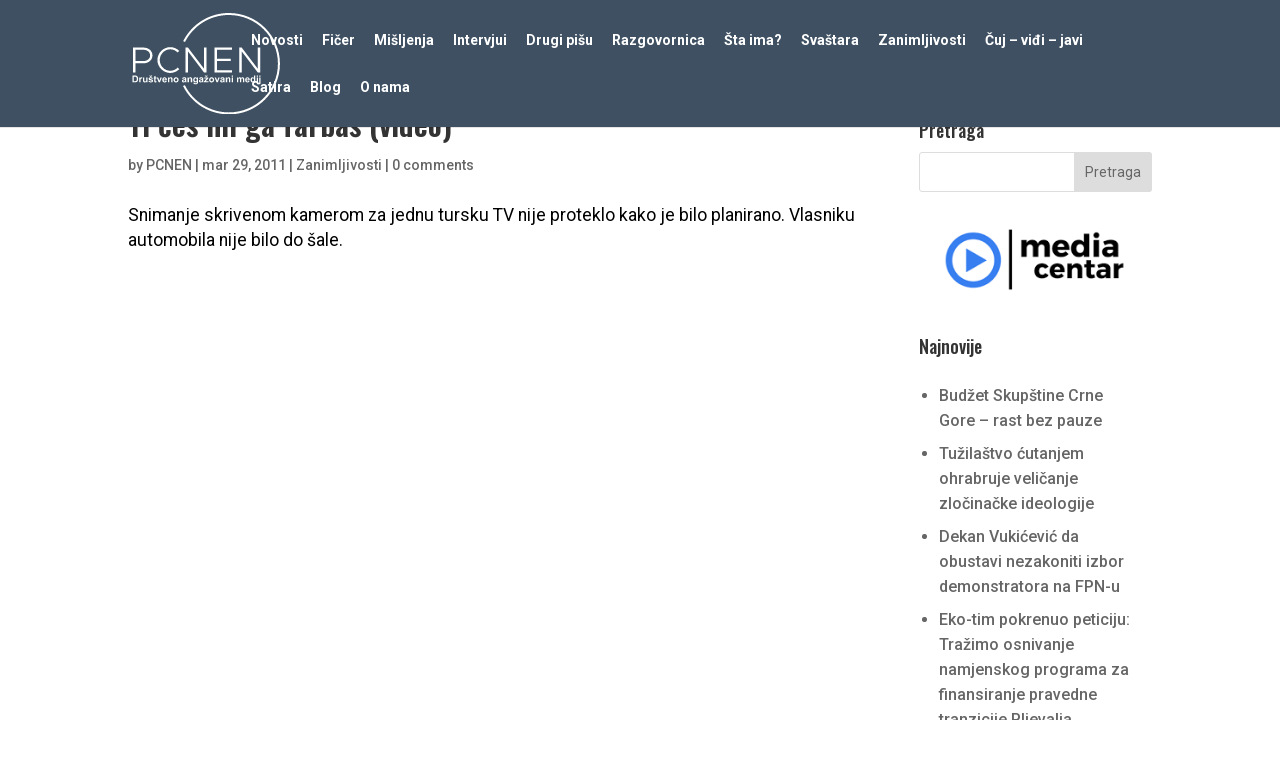

--- FILE ---
content_type: text/html; charset=UTF-8
request_url: https://www.pcnen.com/portal/2011/03/29/ti-ces-mi-ga-farbas-video/
body_size: 15629
content:
<!DOCTYPE html>
<html lang="bs-BA">
<head>
	<meta charset="UTF-8" />
<meta http-equiv="X-UA-Compatible" content="IE=edge">
	<link rel="pingback" href="https://www.pcnen.com/portal/xmlrpc.php" />

	<script type="text/javascript">
		document.documentElement.className = 'js';
	</script>

	<title>Ti ćeš mi ga farbaš (video) - PCNEN</title>
<meta name="description" content="Snimanje skrivenom kamerom za jednu tursku TV nije proteklo kako je bilo planirano. Vlasniku automobila nije bilo do &scaron;ale.">
<meta name="robots" content="index, follow, max-snippet:-1, max-image-preview:large, max-video-preview:-1">
<link rel="canonical" href="https://www.pcnen.com/portal/2011/03/29/ti-ces-mi-ga-farbas-video/">
<meta property="og:url" content="https://www.pcnen.com/portal/2011/03/29/ti-ces-mi-ga-farbas-video/">
<meta property="og:site_name" content="PCNEN">
<meta property="og:locale" content="bs_BA">
<meta property="og:type" content="article">
<meta property="article:author" content="https://www.facebook.com/prve.crnogorske">
<meta property="article:publisher" content="https://www.facebook.com/prve.crnogorske">
<meta property="article:section" content="Zanimljivosti">
<meta property="og:title" content="Ti ćeš mi ga farbaš (video) - PCNEN">
<meta property="og:description" content="Snimanje skrivenom kamerom za jednu tursku TV nije proteklo kako je bilo planirano. Vlasniku automobila nije bilo do &scaron;ale.">
<meta property="og:image" content="https://www.pcnen.com/portal/wp-content/uploads/2023/07/cropped-PCNEN-logo-e1689841400221.png">
<meta property="og:image:secure_url" content="https://www.pcnen.com/portal/wp-content/uploads/2023/07/cropped-PCNEN-logo-e1689841400221.png">
<meta property="og:image:width" content="512">
<meta property="og:image:height" content="512">
<meta name="twitter:card" content="summary">
<meta name="twitter:site" content="https://twitter.com/PcnenN">
<meta name="twitter:creator" content="https://twitter.com/PcnenN">
<meta name="twitter:title" content="Ti ćeš mi ga farbaš (video) - PCNEN">
<meta name="twitter:description" content="Snimanje skrivenom kamerom za jednu tursku TV nije proteklo kako je bilo planirano. Vlasniku automobila nije bilo do &scaron;ale.">
<link rel='dns-prefetch' href='//fonts.googleapis.com' />
<link rel="alternate" type="application/rss+xml" title="PCNEN &raquo; novosti" href="https://www.pcnen.com/portal/feed/" />
<link rel="alternate" type="application/rss+xml" title="PCNEN &raquo;  novosti o komentarima" href="https://www.pcnen.com/portal/comments/feed/" />
<link rel="alternate" type="application/rss+xml" title="PCNEN &raquo; Ti ćeš mi ga farbaš (video) novosti o komentarima" href="https://www.pcnen.com/portal/2011/03/29/ti-ces-mi-ga-farbas-video/feed/" />
<script type="text/javascript">
/* <![CDATA[ */
window._wpemojiSettings = {"baseUrl":"https:\/\/s.w.org\/images\/core\/emoji\/16.0.1\/72x72\/","ext":".png","svgUrl":"https:\/\/s.w.org\/images\/core\/emoji\/16.0.1\/svg\/","svgExt":".svg","source":{"concatemoji":"https:\/\/www.pcnen.com\/portal\/wp-includes\/js\/wp-emoji-release.min.js?ver=6.8.3"}};
/*! This file is auto-generated */
!function(s,n){var o,i,e;function c(e){try{var t={supportTests:e,timestamp:(new Date).valueOf()};sessionStorage.setItem(o,JSON.stringify(t))}catch(e){}}function p(e,t,n){e.clearRect(0,0,e.canvas.width,e.canvas.height),e.fillText(t,0,0);var t=new Uint32Array(e.getImageData(0,0,e.canvas.width,e.canvas.height).data),a=(e.clearRect(0,0,e.canvas.width,e.canvas.height),e.fillText(n,0,0),new Uint32Array(e.getImageData(0,0,e.canvas.width,e.canvas.height).data));return t.every(function(e,t){return e===a[t]})}function u(e,t){e.clearRect(0,0,e.canvas.width,e.canvas.height),e.fillText(t,0,0);for(var n=e.getImageData(16,16,1,1),a=0;a<n.data.length;a++)if(0!==n.data[a])return!1;return!0}function f(e,t,n,a){switch(t){case"flag":return n(e,"\ud83c\udff3\ufe0f\u200d\u26a7\ufe0f","\ud83c\udff3\ufe0f\u200b\u26a7\ufe0f")?!1:!n(e,"\ud83c\udde8\ud83c\uddf6","\ud83c\udde8\u200b\ud83c\uddf6")&&!n(e,"\ud83c\udff4\udb40\udc67\udb40\udc62\udb40\udc65\udb40\udc6e\udb40\udc67\udb40\udc7f","\ud83c\udff4\u200b\udb40\udc67\u200b\udb40\udc62\u200b\udb40\udc65\u200b\udb40\udc6e\u200b\udb40\udc67\u200b\udb40\udc7f");case"emoji":return!a(e,"\ud83e\udedf")}return!1}function g(e,t,n,a){var r="undefined"!=typeof WorkerGlobalScope&&self instanceof WorkerGlobalScope?new OffscreenCanvas(300,150):s.createElement("canvas"),o=r.getContext("2d",{willReadFrequently:!0}),i=(o.textBaseline="top",o.font="600 32px Arial",{});return e.forEach(function(e){i[e]=t(o,e,n,a)}),i}function t(e){var t=s.createElement("script");t.src=e,t.defer=!0,s.head.appendChild(t)}"undefined"!=typeof Promise&&(o="wpEmojiSettingsSupports",i=["flag","emoji"],n.supports={everything:!0,everythingExceptFlag:!0},e=new Promise(function(e){s.addEventListener("DOMContentLoaded",e,{once:!0})}),new Promise(function(t){var n=function(){try{var e=JSON.parse(sessionStorage.getItem(o));if("object"==typeof e&&"number"==typeof e.timestamp&&(new Date).valueOf()<e.timestamp+604800&&"object"==typeof e.supportTests)return e.supportTests}catch(e){}return null}();if(!n){if("undefined"!=typeof Worker&&"undefined"!=typeof OffscreenCanvas&&"undefined"!=typeof URL&&URL.createObjectURL&&"undefined"!=typeof Blob)try{var e="postMessage("+g.toString()+"("+[JSON.stringify(i),f.toString(),p.toString(),u.toString()].join(",")+"));",a=new Blob([e],{type:"text/javascript"}),r=new Worker(URL.createObjectURL(a),{name:"wpTestEmojiSupports"});return void(r.onmessage=function(e){c(n=e.data),r.terminate(),t(n)})}catch(e){}c(n=g(i,f,p,u))}t(n)}).then(function(e){for(var t in e)n.supports[t]=e[t],n.supports.everything=n.supports.everything&&n.supports[t],"flag"!==t&&(n.supports.everythingExceptFlag=n.supports.everythingExceptFlag&&n.supports[t]);n.supports.everythingExceptFlag=n.supports.everythingExceptFlag&&!n.supports.flag,n.DOMReady=!1,n.readyCallback=function(){n.DOMReady=!0}}).then(function(){return e}).then(function(){var e;n.supports.everything||(n.readyCallback(),(e=n.source||{}).concatemoji?t(e.concatemoji):e.wpemoji&&e.twemoji&&(t(e.twemoji),t(e.wpemoji)))}))}((window,document),window._wpemojiSettings);
/* ]]> */
</script>
<meta content="Divi v.4.27.4" name="generator"/><style id='wp-emoji-styles-inline-css' type='text/css'>

	img.wp-smiley, img.emoji {
		display: inline !important;
		border: none !important;
		box-shadow: none !important;
		height: 1em !important;
		width: 1em !important;
		margin: 0 0.07em !important;
		vertical-align: -0.1em !important;
		background: none !important;
		padding: 0 !important;
	}
</style>
<link rel='stylesheet' id='wp-block-library-css' href='https://www.pcnen.com/portal/wp-includes/css/dist/block-library/style.min.css?ver=6.8.3' type='text/css' media='all' />
<style id='wp-block-library-theme-inline-css' type='text/css'>
.wp-block-audio :where(figcaption){color:#555;font-size:13px;text-align:center}.is-dark-theme .wp-block-audio :where(figcaption){color:#ffffffa6}.wp-block-audio{margin:0 0 1em}.wp-block-code{border:1px solid #ccc;border-radius:4px;font-family:Menlo,Consolas,monaco,monospace;padding:.8em 1em}.wp-block-embed :where(figcaption){color:#555;font-size:13px;text-align:center}.is-dark-theme .wp-block-embed :where(figcaption){color:#ffffffa6}.wp-block-embed{margin:0 0 1em}.blocks-gallery-caption{color:#555;font-size:13px;text-align:center}.is-dark-theme .blocks-gallery-caption{color:#ffffffa6}:root :where(.wp-block-image figcaption){color:#555;font-size:13px;text-align:center}.is-dark-theme :root :where(.wp-block-image figcaption){color:#ffffffa6}.wp-block-image{margin:0 0 1em}.wp-block-pullquote{border-bottom:4px solid;border-top:4px solid;color:currentColor;margin-bottom:1.75em}.wp-block-pullquote cite,.wp-block-pullquote footer,.wp-block-pullquote__citation{color:currentColor;font-size:.8125em;font-style:normal;text-transform:uppercase}.wp-block-quote{border-left:.25em solid;margin:0 0 1.75em;padding-left:1em}.wp-block-quote cite,.wp-block-quote footer{color:currentColor;font-size:.8125em;font-style:normal;position:relative}.wp-block-quote:where(.has-text-align-right){border-left:none;border-right:.25em solid;padding-left:0;padding-right:1em}.wp-block-quote:where(.has-text-align-center){border:none;padding-left:0}.wp-block-quote.is-large,.wp-block-quote.is-style-large,.wp-block-quote:where(.is-style-plain){border:none}.wp-block-search .wp-block-search__label{font-weight:700}.wp-block-search__button{border:1px solid #ccc;padding:.375em .625em}:where(.wp-block-group.has-background){padding:1.25em 2.375em}.wp-block-separator.has-css-opacity{opacity:.4}.wp-block-separator{border:none;border-bottom:2px solid;margin-left:auto;margin-right:auto}.wp-block-separator.has-alpha-channel-opacity{opacity:1}.wp-block-separator:not(.is-style-wide):not(.is-style-dots){width:100px}.wp-block-separator.has-background:not(.is-style-dots){border-bottom:none;height:1px}.wp-block-separator.has-background:not(.is-style-wide):not(.is-style-dots){height:2px}.wp-block-table{margin:0 0 1em}.wp-block-table td,.wp-block-table th{word-break:normal}.wp-block-table :where(figcaption){color:#555;font-size:13px;text-align:center}.is-dark-theme .wp-block-table :where(figcaption){color:#ffffffa6}.wp-block-video :where(figcaption){color:#555;font-size:13px;text-align:center}.is-dark-theme .wp-block-video :where(figcaption){color:#ffffffa6}.wp-block-video{margin:0 0 1em}:root :where(.wp-block-template-part.has-background){margin-bottom:0;margin-top:0;padding:1.25em 2.375em}
</style>
<style id='global-styles-inline-css' type='text/css'>
:root{--wp--preset--aspect-ratio--square: 1;--wp--preset--aspect-ratio--4-3: 4/3;--wp--preset--aspect-ratio--3-4: 3/4;--wp--preset--aspect-ratio--3-2: 3/2;--wp--preset--aspect-ratio--2-3: 2/3;--wp--preset--aspect-ratio--16-9: 16/9;--wp--preset--aspect-ratio--9-16: 9/16;--wp--preset--color--black: #000000;--wp--preset--color--cyan-bluish-gray: #abb8c3;--wp--preset--color--white: #ffffff;--wp--preset--color--pale-pink: #f78da7;--wp--preset--color--vivid-red: #cf2e2e;--wp--preset--color--luminous-vivid-orange: #ff6900;--wp--preset--color--luminous-vivid-amber: #fcb900;--wp--preset--color--light-green-cyan: #7bdcb5;--wp--preset--color--vivid-green-cyan: #00d084;--wp--preset--color--pale-cyan-blue: #8ed1fc;--wp--preset--color--vivid-cyan-blue: #0693e3;--wp--preset--color--vivid-purple: #9b51e0;--wp--preset--gradient--vivid-cyan-blue-to-vivid-purple: linear-gradient(135deg,rgba(6,147,227,1) 0%,rgb(155,81,224) 100%);--wp--preset--gradient--light-green-cyan-to-vivid-green-cyan: linear-gradient(135deg,rgb(122,220,180) 0%,rgb(0,208,130) 100%);--wp--preset--gradient--luminous-vivid-amber-to-luminous-vivid-orange: linear-gradient(135deg,rgba(252,185,0,1) 0%,rgba(255,105,0,1) 100%);--wp--preset--gradient--luminous-vivid-orange-to-vivid-red: linear-gradient(135deg,rgba(255,105,0,1) 0%,rgb(207,46,46) 100%);--wp--preset--gradient--very-light-gray-to-cyan-bluish-gray: linear-gradient(135deg,rgb(238,238,238) 0%,rgb(169,184,195) 100%);--wp--preset--gradient--cool-to-warm-spectrum: linear-gradient(135deg,rgb(74,234,220) 0%,rgb(151,120,209) 20%,rgb(207,42,186) 40%,rgb(238,44,130) 60%,rgb(251,105,98) 80%,rgb(254,248,76) 100%);--wp--preset--gradient--blush-light-purple: linear-gradient(135deg,rgb(255,206,236) 0%,rgb(152,150,240) 100%);--wp--preset--gradient--blush-bordeaux: linear-gradient(135deg,rgb(254,205,165) 0%,rgb(254,45,45) 50%,rgb(107,0,62) 100%);--wp--preset--gradient--luminous-dusk: linear-gradient(135deg,rgb(255,203,112) 0%,rgb(199,81,192) 50%,rgb(65,88,208) 100%);--wp--preset--gradient--pale-ocean: linear-gradient(135deg,rgb(255,245,203) 0%,rgb(182,227,212) 50%,rgb(51,167,181) 100%);--wp--preset--gradient--electric-grass: linear-gradient(135deg,rgb(202,248,128) 0%,rgb(113,206,126) 100%);--wp--preset--gradient--midnight: linear-gradient(135deg,rgb(2,3,129) 0%,rgb(40,116,252) 100%);--wp--preset--font-size--small: 13px;--wp--preset--font-size--medium: 20px;--wp--preset--font-size--large: 36px;--wp--preset--font-size--x-large: 42px;--wp--preset--spacing--20: 0.44rem;--wp--preset--spacing--30: 0.67rem;--wp--preset--spacing--40: 1rem;--wp--preset--spacing--50: 1.5rem;--wp--preset--spacing--60: 2.25rem;--wp--preset--spacing--70: 3.38rem;--wp--preset--spacing--80: 5.06rem;--wp--preset--shadow--natural: 6px 6px 9px rgba(0, 0, 0, 0.2);--wp--preset--shadow--deep: 12px 12px 50px rgba(0, 0, 0, 0.4);--wp--preset--shadow--sharp: 6px 6px 0px rgba(0, 0, 0, 0.2);--wp--preset--shadow--outlined: 6px 6px 0px -3px rgba(255, 255, 255, 1), 6px 6px rgba(0, 0, 0, 1);--wp--preset--shadow--crisp: 6px 6px 0px rgba(0, 0, 0, 1);}:root { --wp--style--global--content-size: 823px;--wp--style--global--wide-size: 1080px; }:where(body) { margin: 0; }.wp-site-blocks > .alignleft { float: left; margin-right: 2em; }.wp-site-blocks > .alignright { float: right; margin-left: 2em; }.wp-site-blocks > .aligncenter { justify-content: center; margin-left: auto; margin-right: auto; }:where(.is-layout-flex){gap: 0.5em;}:where(.is-layout-grid){gap: 0.5em;}.is-layout-flow > .alignleft{float: left;margin-inline-start: 0;margin-inline-end: 2em;}.is-layout-flow > .alignright{float: right;margin-inline-start: 2em;margin-inline-end: 0;}.is-layout-flow > .aligncenter{margin-left: auto !important;margin-right: auto !important;}.is-layout-constrained > .alignleft{float: left;margin-inline-start: 0;margin-inline-end: 2em;}.is-layout-constrained > .alignright{float: right;margin-inline-start: 2em;margin-inline-end: 0;}.is-layout-constrained > .aligncenter{margin-left: auto !important;margin-right: auto !important;}.is-layout-constrained > :where(:not(.alignleft):not(.alignright):not(.alignfull)){max-width: var(--wp--style--global--content-size);margin-left: auto !important;margin-right: auto !important;}.is-layout-constrained > .alignwide{max-width: var(--wp--style--global--wide-size);}body .is-layout-flex{display: flex;}.is-layout-flex{flex-wrap: wrap;align-items: center;}.is-layout-flex > :is(*, div){margin: 0;}body .is-layout-grid{display: grid;}.is-layout-grid > :is(*, div){margin: 0;}body{padding-top: 0px;padding-right: 0px;padding-bottom: 0px;padding-left: 0px;}:root :where(.wp-element-button, .wp-block-button__link){background-color: #32373c;border-width: 0;color: #fff;font-family: inherit;font-size: inherit;line-height: inherit;padding: calc(0.667em + 2px) calc(1.333em + 2px);text-decoration: none;}.has-black-color{color: var(--wp--preset--color--black) !important;}.has-cyan-bluish-gray-color{color: var(--wp--preset--color--cyan-bluish-gray) !important;}.has-white-color{color: var(--wp--preset--color--white) !important;}.has-pale-pink-color{color: var(--wp--preset--color--pale-pink) !important;}.has-vivid-red-color{color: var(--wp--preset--color--vivid-red) !important;}.has-luminous-vivid-orange-color{color: var(--wp--preset--color--luminous-vivid-orange) !important;}.has-luminous-vivid-amber-color{color: var(--wp--preset--color--luminous-vivid-amber) !important;}.has-light-green-cyan-color{color: var(--wp--preset--color--light-green-cyan) !important;}.has-vivid-green-cyan-color{color: var(--wp--preset--color--vivid-green-cyan) !important;}.has-pale-cyan-blue-color{color: var(--wp--preset--color--pale-cyan-blue) !important;}.has-vivid-cyan-blue-color{color: var(--wp--preset--color--vivid-cyan-blue) !important;}.has-vivid-purple-color{color: var(--wp--preset--color--vivid-purple) !important;}.has-black-background-color{background-color: var(--wp--preset--color--black) !important;}.has-cyan-bluish-gray-background-color{background-color: var(--wp--preset--color--cyan-bluish-gray) !important;}.has-white-background-color{background-color: var(--wp--preset--color--white) !important;}.has-pale-pink-background-color{background-color: var(--wp--preset--color--pale-pink) !important;}.has-vivid-red-background-color{background-color: var(--wp--preset--color--vivid-red) !important;}.has-luminous-vivid-orange-background-color{background-color: var(--wp--preset--color--luminous-vivid-orange) !important;}.has-luminous-vivid-amber-background-color{background-color: var(--wp--preset--color--luminous-vivid-amber) !important;}.has-light-green-cyan-background-color{background-color: var(--wp--preset--color--light-green-cyan) !important;}.has-vivid-green-cyan-background-color{background-color: var(--wp--preset--color--vivid-green-cyan) !important;}.has-pale-cyan-blue-background-color{background-color: var(--wp--preset--color--pale-cyan-blue) !important;}.has-vivid-cyan-blue-background-color{background-color: var(--wp--preset--color--vivid-cyan-blue) !important;}.has-vivid-purple-background-color{background-color: var(--wp--preset--color--vivid-purple) !important;}.has-black-border-color{border-color: var(--wp--preset--color--black) !important;}.has-cyan-bluish-gray-border-color{border-color: var(--wp--preset--color--cyan-bluish-gray) !important;}.has-white-border-color{border-color: var(--wp--preset--color--white) !important;}.has-pale-pink-border-color{border-color: var(--wp--preset--color--pale-pink) !important;}.has-vivid-red-border-color{border-color: var(--wp--preset--color--vivid-red) !important;}.has-luminous-vivid-orange-border-color{border-color: var(--wp--preset--color--luminous-vivid-orange) !important;}.has-luminous-vivid-amber-border-color{border-color: var(--wp--preset--color--luminous-vivid-amber) !important;}.has-light-green-cyan-border-color{border-color: var(--wp--preset--color--light-green-cyan) !important;}.has-vivid-green-cyan-border-color{border-color: var(--wp--preset--color--vivid-green-cyan) !important;}.has-pale-cyan-blue-border-color{border-color: var(--wp--preset--color--pale-cyan-blue) !important;}.has-vivid-cyan-blue-border-color{border-color: var(--wp--preset--color--vivid-cyan-blue) !important;}.has-vivid-purple-border-color{border-color: var(--wp--preset--color--vivid-purple) !important;}.has-vivid-cyan-blue-to-vivid-purple-gradient-background{background: var(--wp--preset--gradient--vivid-cyan-blue-to-vivid-purple) !important;}.has-light-green-cyan-to-vivid-green-cyan-gradient-background{background: var(--wp--preset--gradient--light-green-cyan-to-vivid-green-cyan) !important;}.has-luminous-vivid-amber-to-luminous-vivid-orange-gradient-background{background: var(--wp--preset--gradient--luminous-vivid-amber-to-luminous-vivid-orange) !important;}.has-luminous-vivid-orange-to-vivid-red-gradient-background{background: var(--wp--preset--gradient--luminous-vivid-orange-to-vivid-red) !important;}.has-very-light-gray-to-cyan-bluish-gray-gradient-background{background: var(--wp--preset--gradient--very-light-gray-to-cyan-bluish-gray) !important;}.has-cool-to-warm-spectrum-gradient-background{background: var(--wp--preset--gradient--cool-to-warm-spectrum) !important;}.has-blush-light-purple-gradient-background{background: var(--wp--preset--gradient--blush-light-purple) !important;}.has-blush-bordeaux-gradient-background{background: var(--wp--preset--gradient--blush-bordeaux) !important;}.has-luminous-dusk-gradient-background{background: var(--wp--preset--gradient--luminous-dusk) !important;}.has-pale-ocean-gradient-background{background: var(--wp--preset--gradient--pale-ocean) !important;}.has-electric-grass-gradient-background{background: var(--wp--preset--gradient--electric-grass) !important;}.has-midnight-gradient-background{background: var(--wp--preset--gradient--midnight) !important;}.has-small-font-size{font-size: var(--wp--preset--font-size--small) !important;}.has-medium-font-size{font-size: var(--wp--preset--font-size--medium) !important;}.has-large-font-size{font-size: var(--wp--preset--font-size--large) !important;}.has-x-large-font-size{font-size: var(--wp--preset--font-size--x-large) !important;}
:where(.wp-block-post-template.is-layout-flex){gap: 1.25em;}:where(.wp-block-post-template.is-layout-grid){gap: 1.25em;}
:where(.wp-block-columns.is-layout-flex){gap: 2em;}:where(.wp-block-columns.is-layout-grid){gap: 2em;}
:root :where(.wp-block-pullquote){font-size: 1.5em;line-height: 1.6;}
</style>
<link rel='stylesheet' id='ppv-public-css' href='https://www.pcnen.com/portal/wp-content/plugins/document-emberdder/build/public.css?ver=1.8.9' type='text/css' media='all' />
<link rel='stylesheet' id='divi-blog-extras-styles-css' href='https://www.pcnen.com/portal/wp-content/plugins/divi-blog-extras/styles/style.min.css?ver=2.7.0' type='text/css' media='all' />
<link rel='stylesheet' id='et-builder-googlefonts-cached-css' href='https://fonts.googleapis.com/css?family=Oswald:200,300,regular,500,600,700|Roboto:100,100italic,300,300italic,regular,italic,500,500italic,700,700italic,900,900italic|Poppins:100,100italic,200,200italic,300,300italic,regular,italic,500,500italic,600,600italic,700,700italic,800,800italic,900,900italic&#038;subset=cyrillic,cyrillic-ext,latin,latin-ext,vietnamese,greek,greek-ext,devanagari&#038;display=swap' type='text/css' media='all' />
<link rel='stylesheet' id='divi-style-css' href='https://www.pcnen.com/portal/wp-content/themes/Divi/style-static.min.css?ver=4.27.4' type='text/css' media='all' />
<script type="text/javascript" src="https://www.pcnen.com/portal/wp-content/plugins/document-emberdder/build/public.js?ver=1.8.9" id="ppv-public-js"></script>
<script type="text/javascript" src="https://www.pcnen.com/portal/wp-includes/js/jquery/jquery.min.js?ver=3.7.1" id="jquery-core-js"></script>
<script type="text/javascript" src="https://www.pcnen.com/portal/wp-includes/js/jquery/jquery-migrate.min.js?ver=3.4.1" id="jquery-migrate-js"></script>
<link rel="https://api.w.org/" href="https://www.pcnen.com/portal/wp-json/" /><link rel="alternate" title="JSON" type="application/json" href="https://www.pcnen.com/portal/wp-json/wp/v2/posts/54303" /><link rel="EditURI" type="application/rsd+xml" title="RSD" href="https://www.pcnen.com/portal/xmlrpc.php?rsd" />
<meta name="generator" content="WordPress 6.8.3" />
<link rel='shortlink' href='https://www.pcnen.com/portal/?p=54303' />
<link rel="alternate" title="oEmbed (JSON)" type="application/json+oembed" href="https://www.pcnen.com/portal/wp-json/oembed/1.0/embed?url=https%3A%2F%2Fwww.pcnen.com%2Fportal%2F2011%2F03%2F29%2Fti-ces-mi-ga-farbas-video%2F" />
<link rel="alternate" title="oEmbed (XML)" type="text/xml+oembed" href="https://www.pcnen.com/portal/wp-json/oembed/1.0/embed?url=https%3A%2F%2Fwww.pcnen.com%2Fportal%2F2011%2F03%2F29%2Fti-ces-mi-ga-farbas-video%2F&#038;format=xml" />
<!-- Google tag (gtag.js) -->
<script async src="https://www.googletagmanager.com/gtag/js?id=G-QKS2373PSF"></script>
<script>
  window.dataLayer = window.dataLayer || [];
  function gtag(){dataLayer.push(arguments);}
  gtag('js', new Date());

  gtag('config', 'G-QKS2373PSF');
</script>
<meta name="viewport" content="width=device-width, initial-scale=1.0, maximum-scale=1.0, user-scalable=0" /><!-- Google tag (gtag.js) -->
<script async src="https://www.googletagmanager.com/gtag/js?id=G-QKS2373PSF"></script>
<script>
  window.dataLayer = window.dataLayer || [];
  function gtag(){dataLayer.push(arguments);}
  gtag('js', new Date());

  gtag('config', 'G-QKS2373PSF');
</script>
<!-- Meta Pixel Code -->
<script>
!function(f,b,e,v,n,t,s)
{if(f.fbq)return;n=f.fbq=function(){n.callMethod?
n.callMethod.apply(n,arguments):n.queue.push(arguments)};
if(!f._fbq)f._fbq=n;n.push=n;n.loaded=!0;n.version='2.0';
n.queue=[];t=b.createElement(e);t.async=!0;
t.src=v;s=b.getElementsByTagName(e)[0];
s.parentNode.insertBefore(t,s)}(window, document,'script',
'https://connect.facebook.net/en_US/fbevents.js');
fbq('init', '4376433895915756');
fbq('track', 'PageView');
</script>
<noscript><img height="1" width="1" style="display:none" src="https://www.facebook.com/tr?id=4376433895915756&amp;ev=PageView&amp;noscript=1"></noscript>
<!-- End Meta Pixel Code -->
<script async src="https://pagead2.googlesyndication.com/pagead/js/adsbygoogle.js?client=ca-pub-7573793448612917" crossorigin="anonymous"></script><link rel="icon" href="https://www.pcnen.com/portal/wp-content/uploads/2023/07/cropped-PCNEN-logo-e1689841400221-32x32.png" sizes="32x32" />
<link rel="icon" href="https://www.pcnen.com/portal/wp-content/uploads/2023/07/cropped-PCNEN-logo-e1689841400221-192x192.png" sizes="192x192" />
<link rel="apple-touch-icon" href="https://www.pcnen.com/portal/wp-content/uploads/2023/07/cropped-PCNEN-logo-e1689841400221-180x180.png" />
<meta name="msapplication-TileImage" content="https://www.pcnen.com/portal/wp-content/uploads/2023/07/cropped-PCNEN-logo-e1689841400221-270x270.png" />
<style id="et-divi-customizer-global-cached-inline-styles">body,.et_pb_column_1_2 .et_quote_content blockquote cite,.et_pb_column_1_2 .et_link_content a.et_link_main_url,.et_pb_column_1_3 .et_quote_content blockquote cite,.et_pb_column_3_8 .et_quote_content blockquote cite,.et_pb_column_1_4 .et_quote_content blockquote cite,.et_pb_blog_grid .et_quote_content blockquote cite,.et_pb_column_1_3 .et_link_content a.et_link_main_url,.et_pb_column_3_8 .et_link_content a.et_link_main_url,.et_pb_column_1_4 .et_link_content a.et_link_main_url,.et_pb_blog_grid .et_link_content a.et_link_main_url,body .et_pb_bg_layout_light .et_pb_post p,body .et_pb_bg_layout_dark .et_pb_post p{font-size:16px}.et_pb_slide_content,.et_pb_best_value{font-size:18px}body{line-height:1.6em}.container,.et_pb_row,.et_pb_slider .et_pb_container,.et_pb_fullwidth_section .et_pb_title_container,.et_pb_fullwidth_section .et_pb_title_featured_container,.et_pb_fullwidth_header:not(.et_pb_fullscreen) .et_pb_fullwidth_header_container{max-width:1280px}.et_boxed_layout #page-container,.et_boxed_layout.et_non_fixed_nav.et_transparent_nav #page-container #top-header,.et_boxed_layout.et_non_fixed_nav.et_transparent_nav #page-container #main-header,.et_fixed_nav.et_boxed_layout #page-container #top-header,.et_fixed_nav.et_boxed_layout #page-container #main-header,.et_boxed_layout #page-container .container,.et_boxed_layout #page-container .et_pb_row{max-width:1440px}#main-header,#main-header .nav li ul,.et-search-form,#main-header .et_mobile_menu{background-color:#3e5062}.et_header_style_centered .mobile_nav .select_page,.et_header_style_split .mobile_nav .select_page,.et_nav_text_color_light #top-menu>li>a,.et_nav_text_color_dark #top-menu>li>a,#top-menu a,.et_mobile_menu li a,.et_nav_text_color_light .et_mobile_menu li a,.et_nav_text_color_dark .et_mobile_menu li a,#et_search_icon:before,.et_search_form_container input,span.et_close_search_field:after,#et-top-navigation .et-cart-info{color:#ffffff}.et_search_form_container input::-moz-placeholder{color:#ffffff}.et_search_form_container input::-webkit-input-placeholder{color:#ffffff}.et_search_form_container input:-ms-input-placeholder{color:#ffffff}.footer-widget,.footer-widget li,.footer-widget li a,#footer-info{font-size:15px}#main-footer .footer-widget h4,#main-footer .widget_block h1,#main-footer .widget_block h2,#main-footer .widget_block h3,#main-footer .widget_block h4,#main-footer .widget_block h5,#main-footer .widget_block h6{font-weight:bold;font-style:normal;text-transform:none;text-decoration:none}#footer-widgets .footer-widget li:before{top:9.75px}h1,h2,h3,h4,h5,h6,.et_quote_content blockquote p,.et_pb_slide_description .et_pb_slide_title{line-height:1.3em}body.home-posts #left-area .et_pb_post .post-meta,body.archive #left-area .et_pb_post .post-meta,body.search #left-area .et_pb_post .post-meta,body.single #left-area .et_pb_post .post-meta{line-height:1.6em}@media only screen and (min-width:981px){#logo{max-height:80%}.et_pb_svg_logo #logo{height:80%}.et-fixed-header #top-menu a,.et-fixed-header #et_search_icon:before,.et-fixed-header #et_top_search .et-search-form input,.et-fixed-header .et_search_form_container input,.et-fixed-header .et_close_search_field:after,.et-fixed-header #et-top-navigation .et-cart-info{color:#ffffff!important}.et-fixed-header .et_search_form_container input::-moz-placeholder{color:#ffffff!important}.et-fixed-header .et_search_form_container input::-webkit-input-placeholder{color:#ffffff!important}.et-fixed-header .et_search_form_container input:-ms-input-placeholder{color:#ffffff!important}body.home-posts #left-area .et_pb_post .post-meta,body.archive #left-area .et_pb_post .post-meta,body.search #left-area .et_pb_post .post-meta,body.single #left-area .et_pb_post .post-meta{font-size:16px}}@media only screen and (min-width:1600px){.et_pb_row{padding:32px 0}.et_pb_section{padding:64px 0}.single.et_pb_pagebuilder_layout.et_full_width_page .et_post_meta_wrapper{padding-top:96px}.et_pb_fullwidth_section{padding:0}}	h1,h2,h3,h4,h5,h6{font-family:'Oswald',Helvetica,Arial,Lucida,sans-serif}body,input,textarea,select{font-family:'Roboto',Helvetica,Arial,Lucida,sans-serif}#top-menu li{padding-right:15px}.footer-widget{margin-right:0;display:flex;justify-content:center}.et_pb_post_extra .post-media img{height:300px;object-fit:cover}.featured-objava .et_pb_post_extra .post-media img{height:350px;object-fit:cover}.et_pb_post_content_0_tb_body{font-family:unset!important;font-size:1.1em!important;font-weight:400!important}span.post-date{display:none}.et_pb_widget_area ul{list-style:disc!important;padding:15px!important;line-height:inherit!important;margin-left:5px}p.et_pb_title_meta_container{font-size:14px}h2.footer-title{color:#fff}</style>				<style type="text/css" id="c4wp-checkout-css">
					.woocommerce-checkout .c4wp_captcha_field {
						margin-bottom: 10px;
						margin-top: 15px;
						position: relative;
						display: inline-block;
					}
				</style>
							<style type="text/css" id="c4wp-v3-lp-form-css">
				.login #login, .login #lostpasswordform {
					min-width: 350px !important;
				}
				.wpforms-field-c4wp iframe {
					width: 100% !important;
				}
			</style>
			</head>
<body class="wp-singular post-template-default single single-post postid-54303 single-format-standard wp-theme-Divi et-tb-has-template et-tb-has-body et_pb_button_helper_class et_fixed_nav et_show_nav et_primary_nav_dropdown_animation_fade et_secondary_nav_dropdown_animation_fade et_header_style_left et_pb_svg_logo et_pb_footer_columns3 et_cover_background et_pb_gutter osx et_pb_gutters3 et_divi_theme et-db">
	<div id="page-container">

	
	
			<header id="main-header" data-height-onload="66">
			<div class="container clearfix et_menu_container">
							<div class="logo_container">
					<span class="logo_helper"></span>
					<a href="https://www.pcnen.com/portal/">
						<img src="https://www.pcnen.com/portal/wp-content/uploads/2023/12/PCNEN-logo.svg" width="93" height="64" alt="PCNEN" id="logo" data-height-percentage="80" />
					</a>
				</div>
							<div id="et-top-navigation" data-height="66" data-fixed-height="40">
											<nav id="top-menu-nav">
						<ul id="top-menu" class="nav"><li id="menu-item-57091" class="menu-item menu-item-type-taxonomy menu-item-object-category menu-item-57091"><a href="https://www.pcnen.com/portal/category/vijesti/">Novosti</a></li>
<li id="menu-item-272809" class="menu-item menu-item-type-taxonomy menu-item-object-category menu-item-272809"><a href="https://www.pcnen.com/portal/category/feature/">Fičer</a></li>
<li id="menu-item-45083" class="menu-item menu-item-type-taxonomy menu-item-object-category menu-item-45083"><a href="https://www.pcnen.com/portal/category/analize-i-misljenja/">Mišljenja</a></li>
<li id="menu-item-45087" class="menu-item menu-item-type-taxonomy menu-item-object-category menu-item-45087"><a href="https://www.pcnen.com/portal/category/intervjui/">Intervjui</a></li>
<li id="menu-item-45080" class="menu-item menu-item-type-taxonomy menu-item-object-category menu-item-45080"><a href="https://www.pcnen.com/portal/category/drugi-pisu/">Drugi pišu</a></li>
<li id="menu-item-45085" class="menu-item menu-item-type-taxonomy menu-item-object-category menu-item-45085"><a href="https://www.pcnen.com/portal/category/huskanje-na-dijalog/">Razgovornica</a></li>
<li id="menu-item-272811" class="menu-item menu-item-type-taxonomy menu-item-object-category menu-item-272811"><a href="https://www.pcnen.com/portal/category/sta-ima/">Šta ima?</a></li>
<li id="menu-item-45081" class="menu-item menu-item-type-taxonomy menu-item-object-category menu-item-45081"><a href="https://www.pcnen.com/portal/category/svastara/">Svaštara</a></li>
<li id="menu-item-45079" class="menu-item menu-item-type-taxonomy menu-item-object-category current-post-ancestor current-menu-parent current-post-parent menu-item-45079"><a href="https://www.pcnen.com/portal/category/zanimljivosti/">Zanimljivosti</a></li>
<li id="menu-item-334546" class="menu-item menu-item-type-taxonomy menu-item-object-category menu-item-334546"><a href="https://www.pcnen.com/portal/category/cuj-vidji-javi/">Čuj &#8211; viđi &#8211; javi</a></li>
<li id="menu-item-272810" class="menu-item menu-item-type-taxonomy menu-item-object-category menu-item-272810"><a href="https://www.pcnen.com/portal/category/satira/">Satira</a></li>
<li id="menu-item-57269" class="menu-item menu-item-type-taxonomy menu-item-object-category menu-item-57269"><a href="https://www.pcnen.com/portal/category/blogovi/">Blog</a></li>
<li id="menu-item-376672" class="menu-item menu-item-type-post_type menu-item-object-page menu-item-376672"><a href="https://www.pcnen.com/portal/o-nama/">O nama</a></li>
</ul>						</nav>
					
					
					
					
					<div id="et_mobile_nav_menu">
				<div class="mobile_nav closed">
					<span class="select_page">Select Page</span>
					<span class="mobile_menu_bar mobile_menu_bar_toggle"></span>
				</div>
			</div>				</div> <!-- #et-top-navigation -->
			</div> <!-- .container -->
					</header> <!-- #main-header -->
			<div id="et-main-area">
	
    <div id="main-content">
    <div id="et-boc" class="et-boc">
			
		<div class="et-l et-l--body">
			<div class="et_builder_inner_content et_pb_gutters3"><div class="et_pb_section et_pb_section_0_tb_body et_hover_enabled et_section_specialty" >
				
				
				
				
				
				<div class="et_pb_row et_pb_gutters2">
				<div class="et_pb_column et_pb_column_3_4 et_pb_column_0_tb_body   et_pb_specialty_column  et_pb_css_mix_blend_mode_passthrough">
				
				
				
				
				<div class="et_pb_row_inner et_pb_row_inner_0_tb_body et_pb_gutters2">
				<div class="et_pb_column et_pb_column_4_4 et_pb_column_inner et_pb_column_inner_0_tb_body et-last-child">
				
				
				
				
				<div class="et_pb_module et_pb_post_title et_pb_post_title_0_tb_body et_pb_bg_layout_light  et_pb_text_align_left"   >
				
				
				
				
				
				<div class="et_pb_title_container">
					<h1 class="entry-title">Ti ćeš mi ga farbaš (video)</h1><p class="et_pb_title_meta_container"> by <span class="author vcard"><a href="https://www.pcnen.com/portal/author/pcnen-2/" title="Posts by PCNEN" rel="author">PCNEN</a></span> | <span class="published">mar 29, 2011</span> | <a href="https://www.pcnen.com/portal/category/zanimljivosti/" rel="category tag">Zanimljivosti</a> | <span class="comments-number"><a href="https://www.pcnen.com/portal/2011/03/29/ti-ces-mi-ga-farbas-video/#respond">0 comments</a></span></p>
				</div>
				<div class="et_pb_title_featured_container"><span class="et_pb_image_wrap"><img decoding="async" src="" alt="" title="Ti ćeš mi ga farbaš (video)" class="et_multi_view_hidden_image" /></span></div>
			</div>
			</div>
				
				
				
				
			</div><div class="et_pb_row_inner et_pb_row_inner_1_tb_body">
				<div class="et_pb_column et_pb_column_4_4 et_pb_column_inner et_pb_column_inner_1_tb_body et-last-child">
				
				
				
				
				<div class="et_pb_module et_pb_post_content et_pb_post_content_0_tb_body">
				
				
				
				
				<p>Snimanje skrivenom kamerom za jednu tursku TV nije proteklo kako je bilo planirano. Vlasniku automobila nije bilo do &scaron;ale.</p>
<p>&nbsp;</p>
<div style="text-align: center"><object classid="clsid:D27CDB6E-AE6D-11cf-96B8-444553540000" codebase="http://download.macromedia.com/pub/shockwave/cabs/flash/swflash.cab#version=6,0,29,0" width="378" height="313"><param name="movie" value="http://www.liveleak.com/e/35e_1301315736" /><param name="quality" value="high" /><param name="menu" value="false" /><param name="wmode" value="" /><embed src="http://www.liveleak.com/e/35e_1301315736" wmode="" quality="high" menu="false" pluginspage="http://www.macromedia.com/go/getflashplayer" type="application/x-shockwave-flash" width="378" height="313"></embed></object>&nbsp;</div>

			</div>
			</div>
				
				
				
				
			</div><div class="et_pb_row_inner et_pb_row_inner_2_tb_body">
				<div class="et_pb_column et_pb_column_4_4 et_pb_column_inner et_pb_column_inner_2_tb_body et-last-child">
				
				
				
				
				<div class="et_pb_module et_pb_blog_extras et_pb_blog_extras_0_tb_body news-slider">
				
				
				
				
				
				
				<div class="et_pb_module_inner">
					<div class="et_pb_posts et_pb_bg_layout_light" data-scroll-top-animation="ajax_load_more,numbered_pagination,filterable_categories">
                <div class="el-dbe-blog-extra background_cover  el-dbe-blog-extra-slider solid_dot"><div class="swiper-container"><div class="swiper-wrapper"><article id="post-449347" class="et_pb_post et_pb_post_extra et_pb_text_align_left et-waypoint et_pb_animation_off el_dbe_background_cover post-449347 post type-post status-publish format-standard has-post-thumbnail hentry category-zanimljivosti swiper-slide" ><div class="post-media"><a href="https://www.pcnen.com/portal/2026/01/20/pametna-krava-video-2/" target="_self" class="entry-featured-image-url"><img width="300" height="200" src="https://www.pcnen.com/portal/wp-content/uploads/2026/01/krava-se-ceska-sam-300x200.jpg" class="et_pb_post_main_image no-lazyload skip-lazy wp-post-image" alt="krava se ceska sam" loading="lazy" decoding="async" /></a></div><div class="post-content"><a href="https://www.pcnen.com/portal/2026/01/20/pametna-krava-video-2/" target="_self" class="abs-url">Pametna krava (video)</a><h2 class="entry-title"><a href="https://www.pcnen.com/portal/2026/01/20/pametna-krava-video-2/" target="_self">Pametna krava (video)</a></h2></div> <!-- post-content --></article> <!-- et_pb_post_extra --><article id="post-449283" class="et_pb_post et_pb_post_extra et_pb_text_align_left et-waypoint et_pb_animation_off el_dbe_background_cover post-449283 post type-post status-publish format-standard has-post-thumbnail hentry category-zanimljivosti swiper-slide" ><div class="post-media"><a href="https://www.pcnen.com/portal/2026/01/19/bubnjevi-za-japansku-premijerku-takaici-video/" target="_self" class="entry-featured-image-url"><img width="300" height="202" src="https://www.pcnen.com/portal/wp-content/uploads/2026/01/bubnjevi-300x202.jpg" class="et_pb_post_main_image no-lazyload skip-lazy wp-post-image" alt="bubnjevi" loading="lazy" decoding="async" /></a></div><div class="post-content"><a href="https://www.pcnen.com/portal/2026/01/19/bubnjevi-za-japansku-premijerku-takaici-video/" target="_self" class="abs-url">Bubnjevi za japansku premijerku Takaiči (video)</a><h2 class="entry-title"><a href="https://www.pcnen.com/portal/2026/01/19/bubnjevi-za-japansku-premijerku-takaici-video/" target="_self">Bubnjevi za japansku premijerku Takaiči (video)</a></h2></div> <!-- post-content --></article> <!-- et_pb_post_extra --><article id="post-449225" class="et_pb_post et_pb_post_extra et_pb_text_align_left et-waypoint et_pb_animation_off el_dbe_background_cover post-449225 post type-post status-publish format-standard has-post-thumbnail hentry category-zanimljivosti swiper-slide" ><div class="post-media"><a href="https://www.pcnen.com/portal/2026/01/18/kamcatka-se-gusi-u-snijegu-video/" target="_self" class="entry-featured-image-url"><img width="300" height="169" src="https://www.pcnen.com/portal/wp-content/uploads/2026/01/kamcatka-300x169.jpg" class="et_pb_post_main_image no-lazyload skip-lazy wp-post-image" alt="Kmčatka se guši u snijegu" loading="lazy" decoding="async" /></a></div><div class="post-content"><a href="https://www.pcnen.com/portal/2026/01/18/kamcatka-se-gusi-u-snijegu-video/" target="_self" class="abs-url">Kamčatka se guši u snijegu (video)</a><h2 class="entry-title"><a href="https://www.pcnen.com/portal/2026/01/18/kamcatka-se-gusi-u-snijegu-video/" target="_self">Kamčatka se guši u snijegu (video)</a></h2></div> <!-- post-content --></article> <!-- et_pb_post_extra --><article id="post-449194" class="et_pb_post et_pb_post_extra et_pb_text_align_left et-waypoint et_pb_animation_off el_dbe_background_cover post-449194 post type-post status-publish format-standard has-post-thumbnail hentry category-zanimljivosti swiper-slide" ><div class="post-media"><a href="https://www.pcnen.com/portal/2026/01/18/startap-prima-rezervacije-za-mjesec/" target="_self" class="entry-featured-image-url"><img width="300" height="161" src="https://www.pcnen.com/portal/wp-content/uploads/2024/09/mjesec-300x161.jpg" class="et_pb_post_main_image no-lazyload skip-lazy wp-post-image" alt="Startap prima rezervacije za Mjesec" loading="lazy" decoding="async" /></a></div><div class="post-content"><a href="https://www.pcnen.com/portal/2026/01/18/startap-prima-rezervacije-za-mjesec/" target="_self" class="abs-url">Startap prima rezervacije za Mjesec</a><h2 class="entry-title"><a href="https://www.pcnen.com/portal/2026/01/18/startap-prima-rezervacije-za-mjesec/" target="_self">Startap prima rezervacije za Mjesec</a></h2></div> <!-- post-content --></article> <!-- et_pb_post_extra --><article id="post-449153" class="et_pb_post et_pb_post_extra et_pb_text_align_left et-waypoint et_pb_animation_off el_dbe_background_cover post-449153 post type-post status-publish format-standard has-post-thumbnail hentry category-zanimljivosti swiper-slide" ><div class="post-media"><a href="https://www.pcnen.com/portal/2026/01/17/stjenice-obustavile-sudjenje-za-ubistvo/" target="_self" class="entry-featured-image-url"><img width="300" height="200" src="https://www.pcnen.com/portal/wp-content/uploads/2026/01/stjenica-300x200.jpg" class="et_pb_post_main_image no-lazyload skip-lazy wp-post-image" alt="stjenica" loading="lazy" decoding="async" /></a></div><div class="post-content"><a href="https://www.pcnen.com/portal/2026/01/17/stjenice-obustavile-sudjenje-za-ubistvo/" target="_self" class="abs-url">Stjenice obustavile suđenje za ubistvo</a><h2 class="entry-title"><a href="https://www.pcnen.com/portal/2026/01/17/stjenice-obustavile-sudjenje-za-ubistvo/" target="_self">Stjenice obustavile suđenje za ubistvo</a></h2></div> <!-- post-content --></article> <!-- et_pb_post_extra --><article id="post-449090" class="et_pb_post et_pb_post_extra et_pb_text_align_left et-waypoint et_pb_animation_off el_dbe_background_cover post-449090 post type-post status-publish format-standard has-post-thumbnail hentry category-zanimljivosti swiper-slide" ><div class="post-media"><a href="https://www.pcnen.com/portal/2026/01/16/venecuelanska-opozicionarka-dala-trampu-nobelovu-nagradu-za-mir-koju-je-ona-dobila/" target="_self" class="entry-featured-image-url"><img width="300" height="169" src="https://www.pcnen.com/portal/wp-content/uploads/2024/10/nobelova-nagrada-300x169.jpg" class="et_pb_post_main_image no-lazyload skip-lazy wp-post-image" alt="nobel" loading="lazy" decoding="async" /></a></div><div class="post-content"><a href="https://www.pcnen.com/portal/2026/01/16/venecuelanska-opozicionarka-dala-trampu-nobelovu-nagradu-za-mir-koju-je-ona-dobila/" target="_self" class="abs-url">Venecuelanska opozicionarka dala Trampu Nobelovu nagradu za mir koju je ona dobila</a><h2 class="entry-title"><a href="https://www.pcnen.com/portal/2026/01/16/venecuelanska-opozicionarka-dala-trampu-nobelovu-nagradu-za-mir-koju-je-ona-dobila/" target="_self">Venecuelanska opozicionarka dala Trampu Nobelovu nagradu za mir koju je ona dobila</a></h2></div> <!-- post-content --></article> <!-- et_pb_post_extra --></div> <!-- swiper-wrapper --></div> <!-- swiper-container --><div class="swiper-pagination"></div></div> <!-- el-dbe-blog-extra -->
                <script type="text/javascript">jQuery(function($) {var et_pb_blog_extras_0_tb_body_swiper = new Swiper('.et_pb_blog_extras_0_tb_body .swiper-container', {
                            slidesPerView: 3,
                            autoplay: {
                                delay:3000,
                                disableOnInteraction: true,
                            },
                            spaceBetween: 20,
                            slidesPerGroup: 1,
                            slidesPerGroupSkip: 2,
                            effect: "slide",
                            cubeEffect: false,
                            coverflowEffect: false,
                            speed: 1000,
                            loop: false,
                            pagination: {
                        el: '.et_pb_blog_extras_0_tb_body .swiper-pagination',
                        clickable: true,
                    },
                            navigation: false,
                            grabCursor: 'true',
                            breakpoints: {
                            	981: {
		                          	slidesPerView: 3,
		                          	spaceBetween: 20,
                            		slidesPerGroup: 1,
                            		slidesPerGroupSkip: 2,
		                        },
		                        768: {
		                          	slidesPerView: 3,
		                          	spaceBetween: 20,
		                          	slidesPerGroup: 1,
                            		slidesPerGroupSkip: 2,
		                        },
		                        0: {
		                          	slidesPerView: 1,
		                          	spaceBetween: 20,
		                          	slidesPerGroup: 1,
                            		slidesPerGroupSkip: 0,
		                        }
		                    },
                    });$(".et_pb_blog_extras_0_tb_body .swiper-container").on("mouseenter", function(e) {
							if ( typeof et_pb_blog_extras_0_tb_body_swiper.autoplay.stop === "function" ) {
								et_pb_blog_extras_0_tb_body_swiper.autoplay.stop();
							}
                        });$(".et_pb_blog_extras_0_tb_body .swiper-container").on("mouseleave", function(e) {
        					if ( typeof et_pb_blog_extras_0_tb_body_swiper.autoplay.start === "function" ) {
                            	et_pb_blog_extras_0_tb_body_swiper.autoplay.start();
                            }
                        });et_pb_blog_extras_0_tb_body_swiper.on('reachEnd', function(){
                            et_pb_blog_extras_0_tb_body_swiper.autoplay = false;
                        });});</script>
            </div> <!-- et_pb_posts -->
				</div>
			</div><div class="et_pb_module et_pb_comments_0_tb_body et_pb_comments_module et_pb_bg_layout_light">
				
				
				
				
				

<section id="comment-wrap">
	<h1 id="comments" class="page_title">0 Comments</h1>
		   <div id="comment-section" class="nocomments">
		  
		  	   </div>
					<div id="respond" class="comment-respond">
		<h3 id="reply-title" class="comment-reply-title"><span>Submit a Comment</span> <small><a rel="nofollow" id="cancel-comment-reply-link" href="/portal/2011/03/29/ti-ces-mi-ga-farbas-video/#respond" style="display:none;">Poništi odgovor</a></small></h3><p class="must-log-in">Morate biti <a href="https://www.pcnen.com/portal/wp-login.php?redirect_to=https%3A%2F%2Fwww.pcnen.com%2Fportal%2F2011%2F03%2F29%2Fti-ces-mi-ga-farbas-video%2F">prijavljeni</a> da biste objavili komentar.</p>	</div><!-- #respond -->
		</section>

			</div>
			</div>
				
				
				
				
			</div>
			</div><div class="et_pb_column et_pb_column_1_4 et_pb_column_1_tb_body    et_pb_css_mix_blend_mode_passthrough">
				
				
				
				
				<div class="et_pb_module et_pb_sidebar_0_tb_body et_pb_widget_area clearfix et_pb_widget_area_left et_pb_bg_layout_light et_pb_sidebar_no_border">
				
				
				
				
				<div id="search-3" class="et_pb_widget widget_search"><h4 class="widgettitle">Pretraga</h4><form role="search" method="get" id="searchform" class="searchform" action="https://www.pcnen.com/portal/">
				<div>
					<label class="screen-reader-text" for="s">Pretraga:</label>
					<input type="text" value="" name="s" id="s" />
					<input type="submit" id="searchsubmit" value="Pretraga" />
				</div>
			</form></div><div id="media_image-6" class="et_pb_widget widget_media_image"><a href="https://mediacentar.me/"><img width="271" height="86" src="https://www.pcnen.com/portal/wp-content/uploads/2024/10/mc-logo.png" class="image wp-image-413506  attachment-full size-full" alt="mc logo" style="max-width: 100%; height: auto;" decoding="async" /></a></div>
		<div id="recent-posts-2" class="et_pb_widget widget_recent_entries">
		<h4 class="widgettitle">Najnovije</h4>
		<ul>
											<li>
					<a href="https://www.pcnen.com/portal/2026/01/20/budzet-skupstine-crne-gore-rast-bez-pauze/">Budžet Skupštine Crne Gore &#8211; rast bez pauze</a>
											<span class="post-date">20 Januara, 2026</span>
									</li>
											<li>
					<a href="https://www.pcnen.com/portal/2026/01/20/tuzilastvo-cutanjem-ohrabruje-velicanje-zlocinacke-ideologije/">Tužilaštvo ćutanjem ohrabruje veličanje zločinačke ideologije</a>
											<span class="post-date">20 Januara, 2026</span>
									</li>
											<li>
					<a href="https://www.pcnen.com/portal/2026/01/20/dekan-vukicevic-da-obustavi-nezakoniti-izbor-demonstratora-na-fpn-u/">Dekan Vukićević da obustavi nezakoniti izbor demonstratora na FPN-u</a>
											<span class="post-date">20 Januara, 2026</span>
									</li>
											<li>
					<a href="https://www.pcnen.com/portal/2026/01/20/eko-tim-pokrenuo-peticiju-trazimo-osnivanje-namjenskog-programa-za-finansiranje-pravedne-tranzicije-pljevalja/">Eko-tim pokrenuo peticiju: Tražimo osnivanje namjenskog programa za finansiranje pravedne tranzicije Pljevalja</a>
											<span class="post-date">20 Januara, 2026</span>
									</li>
											<li>
					<a href="https://www.pcnen.com/portal/2026/01/20/tusiranje-ujutro-ili-navece/">Tuširanje ujutro ili naveče?</a>
											<span class="post-date">20 Januara, 2026</span>
									</li>
											<li>
					<a href="https://www.pcnen.com/portal/2026/01/20/poskupile-53-vrste-cigareta-najjeftinija-paklica-kosta-tri-eura/">Poskupile 53 vrste cigareta: Najjeftinija paklica košta tri eura</a>
											<span class="post-date">20 Januara, 2026</span>
									</li>
											<li>
					<a href="https://www.pcnen.com/portal/2026/01/20/pametna-krava-video-2/">Pametna krava (video)</a>
											<span class="post-date">20 Januara, 2026</span>
									</li>
											<li>
					<a href="https://www.pcnen.com/portal/2026/01/20/radikalna-desnica-razara-svaki-pokusaj-kritickog-misljenja/">Radikalna desnica razara svaki pokušaj kritičkog mišljenja</a>
											<span class="post-date">20 Januara, 2026</span>
									</li>
											<li>
					<a href="https://www.pcnen.com/portal/2026/01/19/gasi-se-portal-prometej-ba/">Gasi se portal Prometej.ba</a>
											<span class="post-date">19 Januara, 2026</span>
									</li>
											<li>
					<a href="https://www.pcnen.com/portal/2026/01/19/pretezno-suncano-uz-malu-do-umjerenu-visoku-oblacnost-tokom-dana/">Pretežno sunčano uz malu do umjerenu visoku oblačnost tokom dana</a>
											<span class="post-date">19 Januara, 2026</span>
									</li>
					</ul>

		</div>
			</div>
			</div>
				</div>
				
			</div>		</div>
	</div>
	
			
		</div>
		    </div>
    

			<footer id="main-footer">
				
<div class="container">
	<div id="footer-widgets" class="clearfix">
		<div class="footer-widget"></div><div class="footer-widget"></div><div class="footer-widget"><div id="media_image-7" class="fwidget et_pb_widget widget_media_image"><img width="185" height="127" src="https://www.pcnen.com/portal/wp-content/uploads/2023/12/PCNEN-logo.svg" class="image wp-image-387898  attachment-185x127 size-185x127" alt="PCNEN" style="max-width: 100%; height: auto;" decoding="async" loading="lazy" /></div></div>	</div>
</div>


		
				<div id="footer-bottom">
					<div class="container clearfix">
				<ul class="et-social-icons">

	<li class="et-social-icon et-social-facebook">
		<a href="https://www.facebook.com/prve.crnogorske/" class="icon">
			<span>Facebook</span>
		</a>
	</li>
	<li class="et-social-icon et-social-twitter">
		<a href="https://twitter.com/PcnenN" class="icon">
			<span>X</span>
		</a>
	</li>
	<li class="et-social-icon et-social-instagram">
		<a href="https://www.instagram.com/pcnen_/" class="icon">
			<span>Instagram</span>
		</a>
	</li>
	<li class="et-social-icon et-social-rss">
		<a href="https://www.pcnen.com/portal/feed/" class="icon">
			<span>RSS</span>
		</a>
	</li>

</ul>					</div>
				</div>
			</footer>
		</div>


	</div>

	<script type="speculationrules">
{"prefetch":[{"source":"document","where":{"and":[{"href_matches":"\/portal\/*"},{"not":{"href_matches":["\/portal\/wp-*.php","\/portal\/wp-admin\/*","\/portal\/wp-content\/uploads\/*","\/portal\/wp-content\/*","\/portal\/wp-content\/plugins\/*","\/portal\/wp-content\/themes\/Divi\/*","\/portal\/*\\?(.+)"]}},{"not":{"selector_matches":"a[rel~=\"nofollow\"]"}},{"not":{"selector_matches":".no-prefetch, .no-prefetch a"}}]},"eagerness":"conservative"}]}
</script>
<link rel='stylesheet' id='mediaelement-css' href='https://www.pcnen.com/portal/wp-includes/js/mediaelement/mediaelementplayer-legacy.min.css?ver=4.2.17' type='text/css' media='all' />
<link rel='stylesheet' id='wp-mediaelement-css' href='https://www.pcnen.com/portal/wp-includes/js/mediaelement/wp-mediaelement.min.css?ver=6.8.3' type='text/css' media='all' />
<link rel='stylesheet' id='elicus-swiper-style-css' href='https://www.pcnen.com/portal/wp-content/plugins/divi-blog-extras/styles/swiper.min.css?ver=6.4.5' type='text/css' media='' />
<script type="text/javascript" src="https://www.pcnen.com/portal/wp-includes/js/comment-reply.min.js?ver=6.8.3" id="comment-reply-js" async="async" data-wp-strategy="async"></script>
<script type="text/javascript" id="divi-custom-script-js-extra">
/* <![CDATA[ */
var DIVI = {"item_count":"%d Item","items_count":"%d Items"};
var et_builder_utils_params = {"condition":{"diviTheme":true,"extraTheme":false},"scrollLocations":["app","top"],"builderScrollLocations":{"desktop":"app","tablet":"app","phone":"app"},"onloadScrollLocation":"app","builderType":"fe"};
var et_frontend_scripts = {"builderCssContainerPrefix":"#et-boc","builderCssLayoutPrefix":"#et-boc .et-l"};
var et_pb_custom = {"ajaxurl":"https:\/\/www.pcnen.com\/portal\/wp-admin\/admin-ajax.php","images_uri":"https:\/\/www.pcnen.com\/portal\/wp-content\/themes\/Divi\/images","builder_images_uri":"https:\/\/www.pcnen.com\/portal\/wp-content\/themes\/Divi\/includes\/builder\/images","et_frontend_nonce":"e516b62c50","subscription_failed":"Please, check the fields below to make sure you entered the correct information.","et_ab_log_nonce":"ec58f06b7f","fill_message":"Please, fill in the following fields:","contact_error_message":"Please, fix the following errors:","invalid":"Invalid email","captcha":"Captcha","prev":"Prev","previous":"Previous","next":"Next","wrong_captcha":"You entered the wrong number in captcha.","wrong_checkbox":"Checkbox","ignore_waypoints":"no","is_divi_theme_used":"1","widget_search_selector":".widget_search","ab_tests":[],"is_ab_testing_active":"","page_id":"54303","unique_test_id":"","ab_bounce_rate":"5","is_cache_plugin_active":"no","is_shortcode_tracking":"","tinymce_uri":"https:\/\/www.pcnen.com\/portal\/wp-content\/themes\/Divi\/includes\/builder\/frontend-builder\/assets\/vendors","accent_color":"#7EBEC5","waypoints_options":[]};
var et_pb_box_shadow_elements = [];
/* ]]> */
</script>
<script type="text/javascript" src="https://www.pcnen.com/portal/wp-content/themes/Divi/js/scripts.min.js?ver=4.27.4" id="divi-custom-script-js"></script>
<script type="text/javascript" src="https://www.pcnen.com/portal/wp-content/themes/Divi/includes/builder/feature/dynamic-assets/assets/js/jquery.fitvids.js?ver=4.27.4" id="fitvids-js"></script>
<script type="text/javascript" src="https://www.pcnen.com/portal/wp-content/themes/Divi/includes/builder/feature/dynamic-assets/assets/js/jquery.mobile.js?ver=4.27.4" id="jquery-mobile-js"></script>
<script type="text/javascript" src="https://www.pcnen.com/portal/wp-content/themes/Divi/includes/builder/feature/dynamic-assets/assets/js/magnific-popup.js?ver=4.27.4" id="magnific-popup-js"></script>
<script type="text/javascript" src="https://www.pcnen.com/portal/wp-content/themes/Divi/includes/builder/feature/dynamic-assets/assets/js/easypiechart.js?ver=4.27.4" id="easypiechart-js"></script>
<script type="text/javascript" src="https://www.pcnen.com/portal/wp-content/themes/Divi/includes/builder/feature/dynamic-assets/assets/js/salvattore.js?ver=4.27.4" id="salvattore-js"></script>
<script type="text/javascript" id="divi-blog-extras-frontend-bundle-js-extra">
/* <![CDATA[ */
var DiviBlogExtrasFrontendData = {"ajaxurl":"https:\/\/www.pcnen.com\/portal\/wp-admin\/admin-ajax.php","ajax_nonce":"3182020446","et_theme_accent_color":"#2ea3f2"};
/* ]]> */
</script>
<script type="text/javascript" src="https://www.pcnen.com/portal/wp-content/plugins/divi-blog-extras/scripts/frontend-bundle.min.js?ver=2.7.0" id="divi-blog-extras-frontend-bundle-js"></script>
<script type="text/javascript" src="https://www.pcnen.com/portal/wp-content/themes/Divi/core/admin/js/common.js?ver=4.27.4" id="et-core-common-js"></script>
<script type="text/javascript" id="mediaelement-core-js-before">
/* <![CDATA[ */
var mejsL10n = {"language":"bs","strings":{"mejs.download-file":"Preuzmi fajl","mejs.install-flash":"Koristite preglednik koji nema omogu\u0107en ili instaliran Flash Player. Molimo uklju\u010dite va\u0161 Flash Player plugin ili preuzmite najnoviju verziju sa https:\/\/get.adobe.com\/flashplayer\/","mejs.fullscreen":"\u010citav ekran","mejs.play":"Po\u010detak","mejs.pause":"Pauziraj","mejs.time-slider":"Vremenski slajder","mejs.time-help-text":"Koristi Lijevo\/Desno strelice za naprijed jednu sekundu, Gore\/Dole strelice za naprijed deset sekundi.","mejs.live-broadcast":"Prenos u\u017eivo","mejs.volume-help-text":"Koristite Gore\/Dole strelice za poja\u010davanje ili smanjivanje tona.","mejs.unmute":"Uklju\u010di zvuk","mejs.mute":"Ugasi zvuk","mejs.volume-slider":"Tonski Slajder","mejs.video-player":"Video Player","mejs.audio-player":"Audio Player","mejs.captions-subtitles":"Titlovi","mejs.captions-chapters":"Poglavlja","mejs.none":"Ni\u0161ta","mejs.afrikaans":"Afrikaans","mejs.albanian":"Albanski","mejs.arabic":"Arapski","mejs.belarusian":"Bjeloruski","mejs.bulgarian":"Bugarski","mejs.catalan":"Katalonski","mejs.chinese":"Kineski","mejs.chinese-simplified":"Kineski (pojednostavljeni)","mejs.chinese-traditional":"Kineski (tradicionalni)","mejs.croatian":"Hrvatski","mejs.czech":"\u010ce\u0161ki","mejs.danish":"Danski","mejs.dutch":"Holandski","mejs.english":"Engleski","mejs.estonian":"Estonski","mejs.filipino":"Filipino","mejs.finnish":"Finski","mejs.french":"Francuski","mejs.galician":"Galicijski","mejs.german":"Njema\u010dki","mejs.greek":"Gr\u010dki","mejs.haitian-creole":"Haitian Creole","mejs.hebrew":"Hebrejski","mejs.hindi":"Hindi","mejs.hungarian":"Ma\u0111arski","mejs.icelandic":"Islandski","mejs.indonesian":"Indonezijski","mejs.irish":"Irski","mejs.italian":"Italijanski","mejs.japanese":"Japanski","mejs.korean":"Korejski","mejs.latvian":"Latvijski","mejs.lithuanian":"Litvanski","mejs.macedonian":"Makedonski","mejs.malay":"Malajski","mejs.maltese":"Malte\u0161ki","mejs.norwegian":"Norver\u0161ki","mejs.persian":"Perzijski","mejs.polish":"Poljski","mejs.portuguese":"Portugalski","mejs.romanian":"Rumunski","mejs.russian":"Ruski","mejs.serbian":"Srpski","mejs.slovak":"Slova\u010dki","mejs.slovenian":"Slovenski","mejs.spanish":"\u0160panski","mejs.swahili":"Swahili","mejs.swedish":"\u0160vedski","mejs.tagalog":"Tagalog","mejs.thai":"Thai","mejs.turkish":"Turski","mejs.ukrainian":"Ukrajinski","mejs.vietnamese":"Vijetnamski","mejs.welsh":"Vel\u0161ki","mejs.yiddish":"Yiddish"}};
/* ]]> */
</script>
<script type="text/javascript" src="https://www.pcnen.com/portal/wp-includes/js/mediaelement/mediaelement-and-player.min.js?ver=4.2.17" id="mediaelement-core-js"></script>
<script type="text/javascript" src="https://www.pcnen.com/portal/wp-includes/js/mediaelement/mediaelement-migrate.min.js?ver=6.8.3" id="mediaelement-migrate-js"></script>
<script type="text/javascript" id="mediaelement-js-extra">
/* <![CDATA[ */
var _wpmejsSettings = {"pluginPath":"\/portal\/wp-includes\/js\/mediaelement\/","classPrefix":"mejs-","stretching":"responsive","audioShortcodeLibrary":"mediaelement","videoShortcodeLibrary":"mediaelement"};
/* ]]> */
</script>
<script type="text/javascript" src="https://www.pcnen.com/portal/wp-includes/js/mediaelement/wp-mediaelement.min.js?ver=6.8.3" id="wp-mediaelement-js"></script>
<script type="text/javascript" src="https://www.pcnen.com/portal/wp-content/plugins/divi-blog-extras/scripts/swiper.min.js?ver=6.4.5" id="elicus-swiper-script-js"></script>
<script type="text/javascript" id="et-builder-modules-script-motion-js-extra">
/* <![CDATA[ */
var et_pb_motion_elements = {"desktop":[],"tablet":[],"phone":[]};
/* ]]> */
</script>
<script type="text/javascript" src="https://www.pcnen.com/portal/wp-content/themes/Divi/includes/builder/feature/dynamic-assets/assets/js/motion-effects.js?ver=4.27.4" id="et-builder-modules-script-motion-js"></script>
<script type="text/javascript" id="et-builder-modules-script-sticky-js-extra">
/* <![CDATA[ */
var et_pb_sticky_elements = [];
/* ]]> */
</script>
<script type="text/javascript" src="https://www.pcnen.com/portal/wp-content/themes/Divi/includes/builder/feature/dynamic-assets/assets/js/sticky-elements.js?ver=4.27.4" id="et-builder-modules-script-sticky-js"></script>
<style id="et-builder-module-design-tb-371821-54303-cached-inline-styles">.et_pb_section_0_tb_body.et_pb_section{padding-top:0px;padding-right:0px;padding-bottom:54px;padding-left:0px;margin-top:0px;margin-bottom:0px}.et_pb_row_inner_0_tb_body.et_pb_row_inner{padding-top:0px!important;padding-bottom:0px!important;margin-top:24px!important}.et_pb_column .et_pb_row_inner_0_tb_body,.et_pb_column .et_pb_row_inner_1_tb_body{padding-top:0px;padding-bottom:0px}.et_pb_post_title_0_tb_body .et_pb_title_container h1.entry-title,.et_pb_post_title_0_tb_body .et_pb_title_container h2.entry-title,.et_pb_post_title_0_tb_body .et_pb_title_container h3.entry-title,.et_pb_post_title_0_tb_body .et_pb_title_container h4.entry-title,.et_pb_post_title_0_tb_body .et_pb_title_container h5.entry-title,.et_pb_post_title_0_tb_body .et_pb_title_container h6.entry-title{font-weight:600;font-size:30px}.et_pb_post_title_0_tb_body,.et_pb_row_inner_1_tb_body,.et_pb_blog_extras_0_tb_body .swiper-slide{height:auto}.et_pb_section .et_pb_post_title_0_tb_body.et_pb_post_title{padding-bottom:20px!important}.et_pb_post_title_0_tb_body .et_pb_title_featured_container img{height:auto;max-height:none}.et_pb_row_inner_1_tb_body.et_pb_row_inner{padding-top:0px!important;padding-bottom:0px!important;margin-top:0px!important;margin-bottom:0px!important}.et_pb_post_content_0_tb_body{color:#000000!important;font-family:'Poppins',Helvetica,Arial,Lucida,sans-serif;font-weight:300;padding-top:0px;padding-bottom:0px;margin-top:0px;margin-bottom:0px}.et_pb_blog_extras_0_tb_body .et_pb_post.et_pb_post_extra .entry-title,.et_pb_blog_extras_0_tb_body .et_pb_post.et_pb_post_extra .entry-title a{font-family:'Poppins',Helvetica,Arial,Lucida,sans-serif!important;font-weight:600!important;font-size:17px!important;color:#4f4f4f!important}.et_pb_blog_extras_0_tb_body .post-content p:not(.post-meta){color:#9b9b9b!important}.et_pb_blog_extras_0_tb_body .el-dbe-post-categories li a{padding-top:10px;padding-right:10px;padding-bottom:10px;padding-left:10px}.et_pb_blog_extras_0_tb_body .el-dbe-post-categories li{margin-right:15px;margin-bottom:15px}.et_pb_blog_extras_0_tb_body .swiper-button-next::after,.et_pb_blog_extras_0_tb_body .swiper-button-prev::after{padding-top:5px!important;padding-right:10px!important;padding-bottom:5px!important;padding-left:10px!important}.et_pb_blog_extras_0_tb_body .swiper-container-3d .swiper-slide-shadow-left,.et_pb_blog_extras_0_tb_body .swiper-container-3d .swiper-slide-shadow-right{background-image:none}.et_pb_blog_extras_0_tb_body .swiper-pagination-bullet{background:#000000}.et_pb_blog_extras_0_tb_body .transparent_dot .swiper-pagination-bullet{border-color:#000000}.et_pb_blog_extras_0_tb_body .swiper-pagination-bullet.swiper-pagination-bullet-active{background:#cd1f26}.et_pb_blog_extras_0_tb_body .swiper-wrapper{align-items:stretch}.et_pb_sidebar_0_tb_body{margin-top:10px!important}@media only screen and (min-width:981px){.et_pb_blog_extras_0_tb_body{width:100%}}@media only screen and (max-width:980px){.et_pb_row_inner_0_tb_body.et_pb_row_inner,.et_pb_column .et_pb_row_inner_0_tb_body{padding-bottom:0px!important}.et_pb_post_title_0_tb_body .et_pb_title_container h1.entry-title,.et_pb_post_title_0_tb_body .et_pb_title_container h2.entry-title,.et_pb_post_title_0_tb_body .et_pb_title_container h3.entry-title,.et_pb_post_title_0_tb_body .et_pb_title_container h4.entry-title,.et_pb_post_title_0_tb_body .et_pb_title_container h5.entry-title,.et_pb_post_title_0_tb_body .et_pb_title_container h6.entry-title{font-size:41px}.et_pb_post_title_0_tb_body,.et_pb_row_inner_1_tb_body{height:auto}.et_pb_section .et_pb_post_title_0_tb_body.et_pb_post_title{padding-bottom:20px!important}.et_pb_row_inner_1_tb_body.et_pb_row_inner{padding-top:0px!important;padding-bottom:0px!important;margin-top:20px!important;margin-bottom:0px!important}.et_pb_column .et_pb_row_inner_1_tb_body{padding-top:0px!important;padding-bottom:0px!important}.et_pb_post_content_0_tb_body{padding-top:0px;padding-bottom:0px;margin-top:0px;margin-bottom:0px}.et_pb_blog_extras_0_tb_body{width:100%}}@media only screen and (max-width:767px){.et_pb_section_0_tb_body>.et_pb_row,body #page-container .et-db #et-boc .et-l .et_pb_section_0_tb_body>.et_pb_row,body.et_pb_pagebuilder_layout.single #page-container #et-boc .et-l .et_pb_section_0_tb_body>.et_pb_row,body.et_pb_pagebuilder_layout.single.et_full_width_page #page-container #et-boc .et-l .et_pb_section_0_tb_body>.et_pb_row,body.et_pb_pagebuilder_layout.single.et_full_width_portfolio_page #page-container #et-boc .et-l .et_pb_section_0_tb_body>.et_pb_row{width:95%}.et_pb_column .et_pb_row_inner_0_tb_body{padding-top:0px!important}.et_pb_post_title_0_tb_body .et_pb_title_container h1.entry-title,.et_pb_post_title_0_tb_body .et_pb_title_container h2.entry-title,.et_pb_post_title_0_tb_body .et_pb_title_container h3.entry-title,.et_pb_post_title_0_tb_body .et_pb_title_container h4.entry-title,.et_pb_post_title_0_tb_body .et_pb_title_container h5.entry-title,.et_pb_post_title_0_tb_body .et_pb_title_container h6.entry-title{font-size:35px}.et_pb_post_title_0_tb_body,.et_pb_row_inner_1_tb_body{height:auto}.et_pb_section .et_pb_post_title_0_tb_body.et_pb_post_title{margin-bottom:0px!important;padding-bottom:0px!important}.et_pb_post_title_0_tb_body h1,.et_pb_post_title_0_tb_body .et_pb_title_meta_container{width:90%!important;margin-left:10px}.et_pb_row_inner_1_tb_body.et_pb_row_inner{padding-top:0px!important;padding-right:0px!important;padding-bottom:0px!important;padding-left:0px!important;margin-top:0px!important;margin-right:0px!important;margin-bottom:0px!important;margin-left:0px!important;width:100%}.et_pb_column .et_pb_row_inner_1_tb_body{padding-top:0px!important;padding-right:0px!important;padding-bottom:0px!important;padding-left:0px!important}.et_pb_post_content_0_tb_body{padding-right:0px;padding-left:0px;margin-top:0px;margin-right:0px;margin-bottom:0px;margin-left:0px;width:100%}.et_pb_column_inner_0_tb_body{padding-bottom:0px}.et_pb_row_inner_0_tb_body.et_pb_row_inner{padding-top:0px!important;margin-top:0px!important;width:100%;margin-left:auto!important;margin-right:auto!important}}</style></body>
</html>

<!--Cached using Nginx-Helper on 2026-01-20 19:15:43. It took 107 queries executed in 0,469 seconds.-->
<!--Visit http://wordpress.org/extend/plugins/nginx-helper/faq/ for more details-->

--- FILE ---
content_type: text/html; charset=utf-8
request_url: https://www.google.com/recaptcha/api2/aframe
body_size: 266
content:
<!DOCTYPE HTML><html><head><meta http-equiv="content-type" content="text/html; charset=UTF-8"></head><body><script nonce="o8BP8tyRAAlP699lpeb0zw">/** Anti-fraud and anti-abuse applications only. See google.com/recaptcha */ try{var clients={'sodar':'https://pagead2.googlesyndication.com/pagead/sodar?'};window.addEventListener("message",function(a){try{if(a.source===window.parent){var b=JSON.parse(a.data);var c=clients[b['id']];if(c){var d=document.createElement('img');d.src=c+b['params']+'&rc='+(localStorage.getItem("rc::a")?sessionStorage.getItem("rc::b"):"");window.document.body.appendChild(d);sessionStorage.setItem("rc::e",parseInt(sessionStorage.getItem("rc::e")||0)+1);localStorage.setItem("rc::h",'1768932947794');}}}catch(b){}});window.parent.postMessage("_grecaptcha_ready", "*");}catch(b){}</script></body></html>